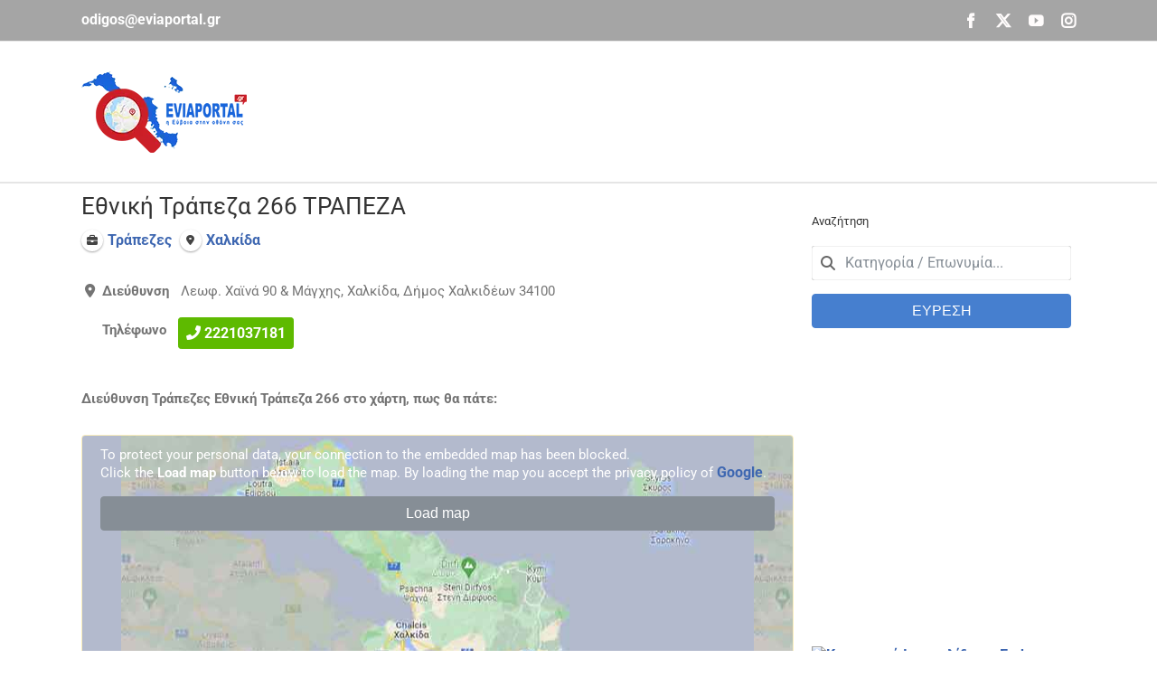

--- FILE ---
content_type: text/html; charset=utf-8
request_url: https://www.google.com/recaptcha/api2/aframe
body_size: 268
content:
<!DOCTYPE HTML><html><head><meta http-equiv="content-type" content="text/html; charset=UTF-8"></head><body><script nonce="hmPEGBNz-jVRigF9ZQfD2A">/** Anti-fraud and anti-abuse applications only. See google.com/recaptcha */ try{var clients={'sodar':'https://pagead2.googlesyndication.com/pagead/sodar?'};window.addEventListener("message",function(a){try{if(a.source===window.parent){var b=JSON.parse(a.data);var c=clients[b['id']];if(c){var d=document.createElement('img');d.src=c+b['params']+'&rc='+(localStorage.getItem("rc::a")?sessionStorage.getItem("rc::b"):"");window.document.body.appendChild(d);sessionStorage.setItem("rc::e",parseInt(sessionStorage.getItem("rc::e")||0)+1);localStorage.setItem("rc::h",'1764029155129');}}}catch(b){}});window.parent.postMessage("_grecaptcha_ready", "*");}catch(b){}</script></body></html>

--- FILE ---
content_type: application/javascript
request_url: https://odigos.eviaportal.gr/wp-content/plugins/directories-pro/assets/js/slider-photos.min.js?ver=1.14.38
body_size: 446
content:
"use strict";!function(i){DRTS.Slider=DRTS.Slider||{},DRTS.Slider.photos=function(e){var t=i(e);if(t.length){var n,s=t.data("slick-options"),o=function(e){var t=i(e),n=t.width(),s=9*n/16;t.find("iframe").each((function(){var e=i(this),t=e.width(n).height(s).parent();t.hasClass("fluid-width-video-wrapper")&&(e.unwrap(),t=e.parent()),t.height(s)}))};s.asNavFor&&(n=i(s.asNavFor)),t.on("init",(function(){var e;n&&n.length&&((e=n.data("slick-options"))&&n.slick_(e),n.on("click",".slick-slide",(function(e){var n=i(this).data("slick-index");t.find('[data-slide-index="'+n+'"]').length||t.slick_("slickGoTo",0)}))),o(t),t.parent(".drts-slider-photos").css("opacity",1)})).on("beforeChange",(function(i,e){var n,s=t.find(".slick-current"),o=s.data("type");switch(o){case"youtube":case"vimeo":n="youtube"===o?{event:"command",func:"pauseVideo"}:{method:"pause",value:1},s.find("iframe").get(0).contentWindow.postMessage(JSON.stringify(n),"*")}})).slick_(s),t.closest('.drts-display-element[data-name="tabs"]').length&&i(window).on("shown.bs.tab shown.bs.collapse",(function(i){t.slick_("setPosition"),n&&n.length&&n.slick_("setPosition")})),i(window).on("resize",(function(i){t.slick_("resize"),n&&n.length&&n.slick_("resize"),o(t)}))}}}(jQuery);

--- FILE ---
content_type: application/javascript
request_url: https://odigos.eviaportal.gr/wp-content/plugins/directories/assets/js/search-form.min.js?ver=1.14.38
body_size: 1179
content:
"use strict";!function(t){DRTS.Search=DRTS.Search||{},DRTS.Search.keyword=DRTS.Search.keyword||function(e){var o=t(e);if(o.length){var s=o.find(".drts-search-keyword-text");if(s.length){var n,i=o.find(".drts-clear").css("visibility",s.val().length>0?"visible":"hidden"),a=o.closest(".drts-search-form"),r=a.find(".drts-search-keyword-id"),u=a.find(".drts-search-keyword-taxonomy"),d=[],l={suggest_post:!0===o.data("suggest-post"),suggest_post_url:o.data("suggest-post-url")||"",suggest_taxonomy:o.data("suggest-taxonomy"),suggest_min_length:o.data("suggest-min-length")||2},c=function(e,o,s){var n,i;return e.icon_src?n=t("<img/>").attr("class","drts-icon drts-icon-sm").attr("src",e.icon_src):(i=e.icon||!!s&&e.parent_icon||o)&&(n=t("<i/>").attr("class","drts-icon drts-icon-sm "+i),e.color&&n.css({"background-color":e.color,color:"#fff"})),n};if(l.suggest_post&&l.suggest_post_url){var g,h=o.data("suggest-post-header")||"",p=o.data("suggest-post-icon")||null,y=o.data("suggest-post-num")||5,f=o.data("suggest-post-wildcard")||"QUERY",m={},v={datumTokenizer:Bloodhound.tokenizers.obj.whitespace("title"),queryTokenizer:Bloodhound.tokenizers.whitespace,remote:{wildcard:f,url:l.suggest_post_url},sufficient:y,identify:function(t){return t.id}};o.data("suggest-post-prefetch-url")&&(v.prefetch={url:o.data("suggest-post-prefetch-url")}),g=new Bloodhound(v),h&&(m.header=t("<h4/>").text(h)[0].outerHTML),m.suggestion=(n=p,function(e){var o=t("<div/>").html(t("<span />").text(e.title)),s=c(e,n);return s&&o.prepend(s),o[0].outerHTML}),d.push({name:"post",display:"title",templates:m,source:function(t,e,o){t.length>=l.suggest_min_length&&g.search(t,e,o)},limit:y})}if(l.suggest_taxonomy){var k=l.suggest_taxonomy.split(",");k&&k.length&&t.each(k,(function(e,s){var n=o.data("suggest-taxonomy-"+s+"-url");if(n){var i={},a=new Bloodhound({datumTokenizer:Bloodhound.tokenizers.obj.whitespace("title","pt"),queryTokenizer:Bloodhound.tokenizers.whitespace,prefetch:{url:n}}),r=o.data("suggest-taxonomy-"+s+"-header");r&&(i.header=t("<h4/>").text(r)[0].outerHTML);var u=o.data("suggest-taxonomy-"+s+"-icon"),l=o.data("suggest-taxonomy-"+s+"-count"),g=o.data("suggest-taxonomy-"+s+"-parents");i.suggestion=function(e){return function(o){var s,n,i=o.title;return l&&(i=i+" ("+(o.count||"0")+")"),g&&o.pt&&(i=o.pt.join(" > ")+" > "+i),s=t("<div/>").html(t("<span>").text(i)),e&&(n=c(o,e,!0))&&s.prepend(n),s[0].outerHTML}}(u),d.push({name:s,source:function(t,e,o){t.length>0&&a.search(t,e,o)},display:"title",templates:i,limit:o.data("suggest-taxonomy-"+s+"-num")||100})}var h=o.data("suggest-taxonomy-top-"+s+"-url");if(h){var p={},y=new Bloodhound({datumTokenizer:Bloodhound.tokenizers.obj.whitespace("title"),queryTokenizer:Bloodhound.tokenizers.whitespace,prefetch:{url:h}});u=o.data("suggest-taxonomy-"+s+"-icon"),l=o.data("suggest-taxonomy-"+s+"-count");p.suggestion=function(e){return function(o){var s,n=o.title,i=c(o,e,!0);return l&&(n=n+" ("+(o.count||"0")+")"),s=t("<div/>").html(t("<span>").text(n)),i&&s.prepend(i),s[0].outerHTML}}(u),d.push({name:"top-"+s,source:function(t,e,o){t.length||e(y.all())},display:"title",templates:p,limit:100})}}))}d.length?(s.typeahead({highlight:!0,minLength:l.suggest_taxonomy?0:l.suggest_min_length},d),s.on("typeahead:select",(function(t,e,o){if("post"!==o?(console.log(o),0===o.indexOf("top-")&&(o=o.substr(4),i.css("visibility",s.val().length>0?"visible":"hidden")),u.val(o)):u.val(""),e.url)return s.closest("form").find("button[type=submit]").prop("disabled",!0),void(window.location.href=e.url);r.val(e.id),s.trigger("change").blur()})).on("keyup",(function(t){13!==t.keyCode&&27!==t.keyCode&&32!==t.keyCode&&(u.val(""),r.val(""),i.css("visibility",s.val().length>0?"visible":"hidden"))})).on("typeahead:render",(function(){s.closest(".twitter-typeahead").addClass("twitter-typeahead-open")})).on("typeahead:close",(function(){s.closest(".twitter-typeahead").removeClass("twitter-typeahead-open")})),i.click((function(){s.typeahead("val","").focus(),u.val(""),r.val(""),i.css("visibility","hidden")}))):(s.on("keyup",(function(t){13!==t.keyCode&&27!==t.keyCode&&32!==t.keyCode&&i.css("visibility",s.val().length>0?"visible":"hidden")})),i.click((function(){s.val("").focus(),i.css("visibility","hidden")})))}}}}(jQuery);